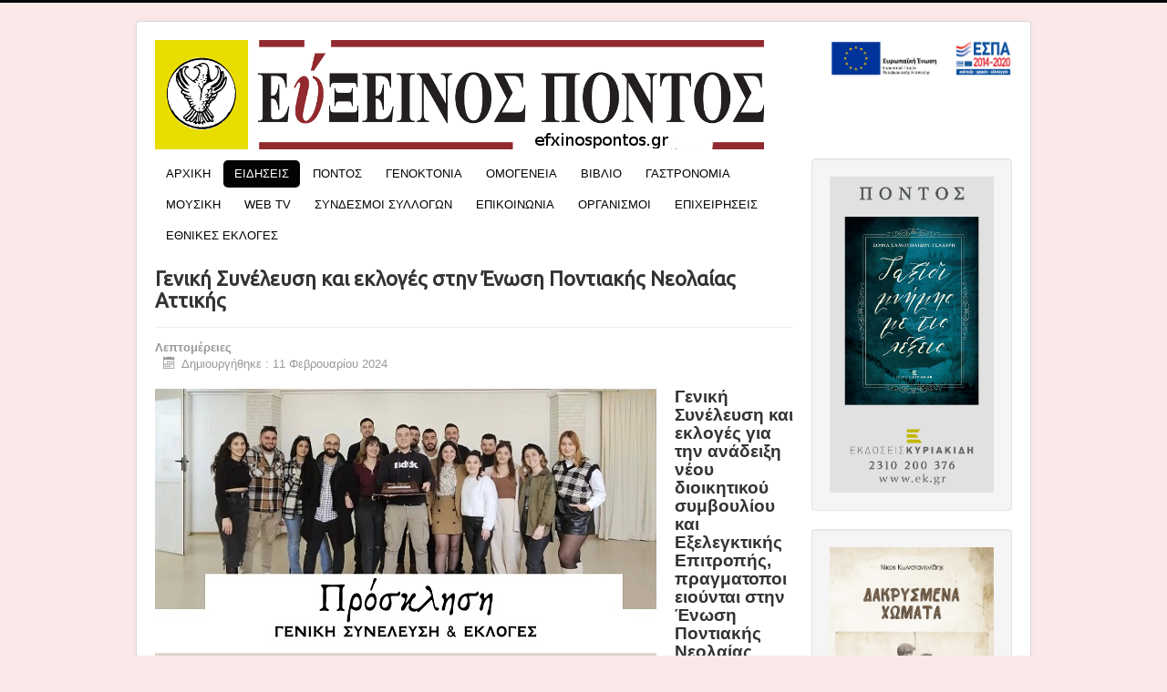

--- FILE ---
content_type: text/html; charset=utf-8
request_url: https://efxinospontos.gr/eidiseis/9950-geniki-synelefsi-kai-ekloges-stin-enosi-pontiakis-neolaias-attikis
body_size: 7666
content:
<!DOCTYPE html>
<html prefix="og: http://ogp.me/ns#" lang="el-gr" dir="ltr">
<head>
	<meta name="viewport" content="width=device-width, initial-scale=1.0" />
	<meta charset="utf-8" />
	<base href="https://efxinospontos.gr/eidiseis/9950-geniki-synelefsi-kai-ekloges-stin-enosi-pontiakis-neolaias-attikis" />
	<meta name="author" content="Super User" />
	<meta name="description" content="Ενημέρωση για τον ποντιακό, απόδημο και ομογενειακό ελληνισμό" />
	<meta name="generator" content="Joomla! - Open Source Content Management" />
	<title>Γενική Συνέλευση και εκλογές στην Ένωση Ποντιακής Νεολαίας Αττικής - Εύξεινος Πόντος</title>
	<link href="/templates/protostar/favicon.ico" rel="shortcut icon" type="image/vnd.microsoft.icon" />
	<link href="https://efxinospontos.gr/component/search/?Itemid=119&amp;catid=18&amp;id=9950&amp;format=opensearch" rel="search" title="Αναζήτηση Εύξεινος Πόντος" type="application/opensearchdescription+xml" />
	<link href="https://cdn.jsdelivr.net/npm/simple-line-icons@2.4.1/css/simple-line-icons.css" rel="stylesheet" />
	<link href="/components/com_k2/css/k2.css?v=2.10.3&b=20200429" rel="stylesheet" />
	<link href="/plugins/system/jce/css/content.css?aa754b1f19c7df490be4b958cf085e7c" rel="stylesheet" />
	<link href="/templates/protostar/css/template.css?ae1c8a03c9cafbb60bc16adc3edf680c" rel="stylesheet" />
	<link href="https://fonts.googleapis.com/css?family=Ubuntu" rel="stylesheet" />
	<link href="https://efxinospontos.gr/media/com_acymailing/css/module_default.css?v=1674215163" rel="stylesheet" />
	<style>

	h1, h2, h3, h4, h5, h6, .site-title {
		font-family: 'Ubuntu', sans-serif;
	}
	body.site {
		border-top: 3px solid #030303;
		background-color: #fae9e8;
	}
	a {
		color: #030303;
	}
	.nav-list > .active > a,
	.nav-list > .active > a:hover,
	.dropdown-menu li > a:hover,
	.dropdown-menu .active > a,
	.dropdown-menu .active > a:hover,
	.nav-pills > .active > a,
	.nav-pills > .active > a:hover,
	.btn-primary {
		background: #030303;
	}div.mod_search94 input[type="search"]{ width:auto; }
	</style>
	<script type="application/json" class="joomla-script-options new">{"csrf.token":"c5f0cf5644a7956ef4e951c824119473","system.paths":{"root":"","base":""},"joomla.jtext":{"COM_SELLACIOUS_LABEL_KEYBOARD_SHORTCUTS":"Keyboard shortcuts","COM_SELLACIOUS_USER_LOAD_WAIT_ADDRESS":"Please wait while we load the address for editing&hellip;"}}</script>
	<script src="/media/system/js/core.js?ae1c8a03c9cafbb60bc16adc3edf680c"></script>
	<script src="/media/jui/js/jquery.min.js?ae1c8a03c9cafbb60bc16adc3edf680c"></script>
	<script src="/media/jui/js/jquery-noconflict.js?ae1c8a03c9cafbb60bc16adc3edf680c"></script>
	<script src="/media/jui/js/jquery-migrate.min.js?ae1c8a03c9cafbb60bc16adc3edf680c"></script>
	<script src="/media/k2/assets/js/k2.frontend.js?v=2.10.3&b=20200429&sitepath=/"></script>
	<script src="/media/jui/js/bootstrap.min.js?ae1c8a03c9cafbb60bc16adc3edf680c"></script>
	<script src="/media/system/js/caption.js?ae1c8a03c9cafbb60bc16adc3edf680c"></script>
	<script src="/templates/protostar/js/template.js?ae1c8a03c9cafbb60bc16adc3edf680c"></script>
	<!--[if lt IE 9]><script src="/media/jui/js/html5.js?ae1c8a03c9cafbb60bc16adc3edf680c"></script><![endif]-->
	<script src="https://efxinospontos.gr/media/com_acymailing/js/acymailing_module.js?v=5103" async></script>
	<!--[if lt IE 9]><script src="/media/system/js/html5fallback.js?ae1c8a03c9cafbb60bc16adc3edf680c"></script><![endif]-->
	<script>
jQuery(function($){ initTooltips(); $("body").on("subform-row-add", initTooltips); function initTooltips (event, container) { container = container || document;$(container).find(".hasTooltip").tooltip({"html": true,"container": "body"});} });jQuery(window).on('load',  function() {
				new JCaption('img.caption');
			});	if(typeof acymailingModule == 'undefined'){
				var acymailingModule = Array();
			}
			
			acymailingModule['emailRegex'] = /^[a-z0-9!#$%&\'*+\/=?^_`{|}~-]+(?:\.[a-z0-9!#$%&\'*+\/=?^_`{|}~-]+)*\@([a-z0-9-]+\.)+[a-z0-9]{2,10}$/i;

			acymailingModule['NAMECAPTION'] = 'Ονοματεπώνυμο';
			acymailingModule['NAME_MISSING'] = 'Εισάγετε το ονοματεπώνυμό σας';
			acymailingModule['EMAILCAPTION'] = 'Ηλεκτρονική διεύθυνση';
			acymailingModule['VALID_EMAIL'] = 'Εισάγετε μια σωστή ηλεκτρονική διεύθυνση';
			acymailingModule['ACCEPT_TERMS'] = 'Δείτε τους Όρους και τους Περιορισμούς';
			acymailingModule['CAPTCHA_MISSING'] = 'Εισάγετε τον κωδικό ασφαλείας που φαίνεται στην εικόνα';
			acymailingModule['NO_LIST_SELECTED'] = 'Επιλέξτε τις λίστες που θέλετε να εγγραφείτε';
		
acymailingModule['excludeValuesformAcymailing72351'] = Array();
acymailingModule['excludeValuesformAcymailing72351']['name'] = 'Ονοματεπώνυμο';
acymailingModule['excludeValuesformAcymailing72351']['email'] = 'Ηλεκτρονική διεύθυνση';

	</script>





<meta name="google-site-verification" content="nUbuZ-QkgdDJMr-6ZlZ9kAigAtP_bEgKqkT7-3-mZRw" />


<script>
  (function(i,s,o,g,r,a,m){i['GoogleAnalyticsObject']=r;i[r]=i[r]||function(){
  (i[r].q=i[r].q||[]).push(arguments)},i[r].l=1*new Date();a=s.createElement(o),
  m=s.getElementsByTagName(o)[0];a.async=1;a.src=g;m.parentNode.insertBefore(a,m)
  })(window,document,'script','//www.google-analytics.com/analytics.js','ga');

  ga('create', 'UA-106146474-1', 'efxinospontos.gr');
  ga('send', 'pageview');

</script>
<!-- Universal Google Analytics Plugin by PB Web Development -->


</head>
<body class="site com_content view-article no-layout no-task itemid-119">
	<!-- Body -->
	<div class="body" id="top">
		<div class="container">
			<!-- Header -->
			<header class="header" role="banner">
				<div class="header-inner clearfix">
					<a class="brand pull-left" href="/">
						<img src="https://efxinospontos.gr/images/logo_efxinospontos_online.png" alt="Εύξεινος Πόντος" />											</a>
					<div class="header-search pull-right">
						<div class="bannergroup">

	<div class="banneritem">
																																																																			<a
							href="/component/banners/click/21"
							title="espa">
							<img
								src="https://efxinospontos.gr/images/banners/Sticker-website_ETPA_GR_HighRes.jpg"
								alt="espa"
								 width="200"								 height="50"							/>
						</a>
																<div class="clr"></div>
	</div>

</div>

					</div>
				</div>
			</header>
						
			<div class="row-fluid">
								<main id="content" role="main" class="span9">
					<!-- Begin Content -->
							<div class="moduletable_menu">
						<ul class="nav menu nav-pills mod-list">
<li class="item-101 default"><a href="/" >ΑΡΧΙΚΗ</a></li><li class="item-119 current active"><a href="/eidiseis" >ΕΙΔΗΣΕΙΣ</a></li><li class="item-120"><a href="/pontos" >ΠΟΝΤΟΣ</a></li><li class="item-126"><a href="/genoktonia" >ΓΕΝΟΚΤΟΝΙΑ</a></li><li class="item-122"><a href="/omogeneia" >ΟΜΟΓΕΝΕΙΑ</a></li><li class="item-124"><a href="/vivlio" >ΒΙΒΛΙΟ</a></li><li class="item-125"><a href="/gastronomia" >ΓΑΣΤΡΟΝΟΜΙΑ</a></li><li class="item-123"><a href="/mousiki" >ΜΟΥΣΙΚΗ</a></li><li class="item-127"><a href="/web-tv" >WEB TV</a></li><li class="item-128"><a href="/" >ΣΥΝΔΕΣΜΟΙ ΣΥΛΛΟΓΩΝ</a></li><li class="item-129"><a href="/epikoinonia" >ΕΠΙΚΟΙΝΩΝΙΑ</a></li><li class="item-464"><a href="/deth" >ΟΡΓΑΝΙΣΜΟΙ</a></li><li class="item-465"><a href="/epixeiriseis" >ΕΠΙΧΕΙΡΗΣΕΙΣ</a></li><li class="item-486"><a href="/ethnikes-ekloges" >ΕΘΝΙΚΕΣ ΕΚΛΟΓΕΣ</a></li></ul>
		</div>
	
					<div id="system-message-container">
	</div>

					<div class="item-page" itemscope itemtype="https://schema.org/Article">
	<meta itemprop="inLanguage" content="el-GR" />
	
		
			<div class="page-header">
		<h2 itemprop="headline">
			Γενική Συνέλευση και εκλογές στην Ένωση Ποντιακής Νεολαίας Αττικής		</h2>
							</div>
					
		
						<dl class="article-info muted">

		
			<dt class="article-info-term">
									Λεπτομέρειες							</dt>

			
			
			
			
			
		
												<dd class="create">
					<span class="icon-calendar" aria-hidden="true"></span>
					<time datetime="2024-02-11T08:17:07+02:00" itemprop="dateCreated">
						Δημιουργήθηκε : 11 Φεβρουαρίου 2024					</time>
			</dd>			
			
						</dl>
	
	
		
							<div class="pull-left item-image"> <img
		 src="/images/EPONA.EKLOGES.PITA.18.2.2024.jpg" alt="" itemprop="image"/> </div>
			<div itemprop="articleBody">
		<p><strong><span style="font-size: 14pt;">Γενική Συνέλευση και εκλογές για την ανάδειξη νέου διοικητικού συμβουλίου και Εξελεγκτικής Επιτροπής, πραγματοποιειούνται στην Ένωση Ποντιακής Νεολαίας Αττικής (ΕΠΟΝΑ) την Κυριακή 18 Φεβρουαρίου 2024, στα γραφεία της Ένωσης Ποντίων Νίκαιας Κορυδαλλού.</span></strong></p>
 
<p><span style="font-size: 14pt;">Συγκεκριμένα, με ανακοίνωσή του το Διοικητικό Συμβούλιο της Ένωσης Ποντιακής Νεολαίας Αττικής (Ε.Πο.Ν.Α.) καλεί, σύμφωνα με το άρθρο 11 και επόμενα του καταστατικού, τα μέλη σε τακτική Γενική Συνέλευση στις&nbsp;<strong>18 Φεβρουαρίου 2024</strong>, ημέρα&nbsp;<strong>Κυριακή</strong>, στην&nbsp;<strong>Ένωση Ποντίων Νίκαιας Κορυδαλλού</strong><strong>&nbsp;</strong>(Κιλικίας 51 &amp; Καισαρείας, Νίκαια, Αττική, 18450) με θέματα:</span></p>
<p><span style="font-size: 14pt;"><strong>1</strong>.Εκλογή Προέδρου, Γραμματέα της Συνελεύσεως και 3μελούς εφορευτικής επιτροπής.</span></p>
<p><span style="font-size: 14pt;"><strong>2</strong>.Λογοδοσία Απερχόμενου Διοικητικού Συμβουλίου.</span></p>
<p><span style="font-size: 14pt;"><strong>3</strong>.Έκθεση&nbsp;Εξελεγκτικής&nbsp;Επιτροπής.</span></p>
<p><span style="font-size: 14pt;"><strong>4</strong>.Συζήτηση επί των πεπραγμένων και της λογοδοσίας του Διοικητικού Συμβουλίου.</span></p>
<p><span style="font-size: 14pt;"><strong>5</strong>.Οργανόγραμμα δράσεων της νέας χρονιάς. Ιδέες και προτάσεις υλοποίησης.</span></p>
<p><span style="font-size: 14pt;"><strong>6</strong>.Αρχαιρεσίες για την ανάδειξη του Διοικητικού Συμβουλίου και εξελεγκτικής επιτροπής.</span></p>
<p><span style="font-size: 14pt;"><strong>Ώρα έναρξης Συνέλευσης: 13:00 – Ώρα λήξης ψηφοφορίας: 19:00</strong></span></p>
<p><span style="font-size: 14pt;">Δικαίωμα συμμετοχής έχουν όλα τα ταμειακώς τακτοποιημένα μέλη, δηλαδή εκείνα που έχουν καταβάλει την εγγραφή και τις συνδρομές τους μέχρι 31/12/2023.</span></p>
<p><span style="font-size: 14pt;">Διευκρινίζεται ότι σύμφωνα με το καταστατικό η ταμειακή τακτοποίηση επιτρέπεται μέχρι και την έναρξη της Γενικής Συνέλευσης.</span></p>
<p><span style="font-size: 14pt;">Ταμειακώς τακτοποιημένα μέλη μπορούν να εκπροσωπηθούν στη Γενική Συνέλευση από άλλο μέλος που είναι παρόν, εφόσον παραδοθεί έγγραφη εξουσιοδότηση επικυρωμένη.</span></p>
<p><span style="font-size: 14pt;">Η αναγνώριση της ταυτότητας του μέλους θα γίνεται με επίδειξη δελτίου αστυνομικής ταυτότητας ή άλλο επίσημο παραστατικό που θα φέρει την φωτογραφία του.</span></p>
<p><span style="font-size: 14pt;">Αμέσως μετά την Γενική Συνέλευση θα ακολουθήσει η κοπή της πίτας μας.</span></p>
<p><span style="font-size: 14pt;">Πληροφορίες για τις συνδρομές σας -<strong> Ουρανία Χειμωνίου</strong>:&nbsp;698 773 1268.</span></p>
<p><span style="font-size: 14pt;">Πληροφορίες για μετάβαση στην Ένωση Ποντίων Νίκαιας Κορυδαλλού&nbsp;- <strong>Ιωάννης Ραπτόπουλος</strong>: 697 698 6848.</span></p>	</div>

	
	<ul class="pager pagenav">
	<li class="previous">
		<a class="hasTooltip" title="Έγινε η κοπή της βασιλόπιτας από την Ένωση Ποντίων Πανοράματος" aria-label="Προηγούμενο άρθρο: Έγινε η κοπή της βασιλόπιτας από την Ένωση Ποντίων Πανοράματος" href="/eidiseis/9951-egine-i-kopi-tis-vasilipitas-apo-tin-enosi-pontion-panoramatos" rel="prev">
			<span class="icon-chevron-left" aria-hidden="true"></span> <span aria-hidden="true">Προηγούμενο</span>		</a>
	</li>
	<li class="next">
		<a class="hasTooltip" title="Ο ετήσιος χορός της Εταιρίας Θεάτρου Γ. Κ. Φωτιάδης" aria-label="Επόμενο άρθρο: Ο ετήσιος χορός της Εταιρίας Θεάτρου Γ. Κ. Φωτιάδης" href="/eidiseis/9949-o-etisios-xoros-tis-etairias-theatrou-g-k-fotiadis-3" rel="next">
			<span aria-hidden="true">Επόμενο</span> <span class="icon-chevron-right" aria-hidden="true"></span>		</a>
	</li>
</ul>
							</div>
					<div class="clearfix"></div>
					<div aria-label="Breadcrumbs" role="navigation">
	<ul itemscope itemtype="https://schema.org/BreadcrumbList" class="breadcrumb">
					<li>
				Βρίσκεστε εδώ: &#160;
			</li>
		
						<li itemprop="itemListElement" itemscope itemtype="https://schema.org/ListItem">
											<a itemprop="item" href="/" class="pathway"><span itemprop="name">Αρχική</span></a>
					
											<span class="divider">
							<img src="/media/system/images/arrow.png" alt="" />						</span>
										<meta itemprop="position" content="1">
				</li>
							<li itemprop="itemListElement" itemscope itemtype="https://schema.org/ListItem">
											<a itemprop="item" href="/eidiseis" class="pathway"><span itemprop="name">ΕΙΔΗΣΕΙΣ</span></a>
					
											<span class="divider">
							<img src="/media/system/images/arrow.png" alt="" />						</span>
										<meta itemprop="position" content="2">
				</li>
							<li itemprop="itemListElement" itemscope itemtype="https://schema.org/ListItem" class="active">
					<span itemprop="name">
						Γενική Συνέλευση και εκλογές στην Ένωση Ποντιακής Νεολαίας Αττικής					</span>
					<meta itemprop="position" content="3">
				</li>
				</ul>
</div>

					<!-- End Content -->
				</main>
									<div id="aside" class="span3">
						<!-- Begin Right Sidebar -->
						<div class="well "><div class="bannergroup">

	<div class="banneritem">
																																																		<img
						src="https://efxinospontos.gr/images/banners/image1.gif"
						alt="kyrgiakidis"
																	/>
											<div class="clr"></div>
	</div>

</div>
</div><div class="well "><div class="bannergroup">

	<div class="banneritem">
																																																		<img
						src="https://efxinospontos.gr/images/banners/κυρΑΕ.gif"
						alt="kiriakidis"
																	/>
											<div class="clr"></div>
	</div>

</div>
</div><div class="well "><div class="bannergroup">

	<div class="banneritem">
																																																																			<a
							href="/component/banners/click/19" target="_blank" rel="noopener noreferrer"
							title="PAGKOZIDH">
							<img
								src="https://efxinospontos.gr/images/banners/Parkosidou_Diafimisi_Jpeg.jpg"
								alt="PAGKOZIDH"
																							/>
						</a>
																<div class="clr"></div>
	</div>

</div>
</div><div class="well "><div class="bannergroup">

	<div class="banneritem">
																																																																			<a
							href="/component/banners/click/8" target="_blank" rel="noopener noreferrer"
							title="O synergatis">
							<img
								src="https://efxinospontos.gr/images/banners/Osynergatis_banner.jpg"
								alt="O synergatis"
																							/>
						</a>
																<div class="clr"></div>
	</div>

</div>
</div><div class="well "><div class="bannergroup">

	<div class="banneritem">
																																																		<img
						src="https://efxinospontos.gr/images/rsz_org_flyer-outline-page-001.jpg"
						alt="organosi"
																	/>
											<div class="clr"></div>
	</div>

</div>
</div><div class="well "><h3 class="page-header">Newsletter</h3><div class="acymailing_module" id="acymailing_module_formAcymailing72351">
	<div class="acymailing_fulldiv" id="acymailing_fulldiv_formAcymailing72351"  >
		<form id="formAcymailing72351" action="/eidiseis" onsubmit="return submitacymailingform('optin','formAcymailing72351')" method="post" name="formAcymailing72351"  >
		<div class="acymailing_module_form" >
			<div class="acymailing_introtext">Γραφτείτε στο Newsletter του efxinospontos.gr και μείνετε ενημερωμένοι.</div>			<table class="acymailing_form">
				<tr>
												<td class="acyfield_email acy_requiredField">
								<input id="user_email_formAcymailing72351"  onfocus="if(this.value == 'Ηλεκτρονική διεύθυνση') this.value = '';" onblur="if(this.value=='') this.value='Ηλεκτρονική διεύθυνση';" class="inputbox" type="text" name="user[email]" style="width:80%" value="Ηλεκτρονική διεύθυνση" title="Ηλεκτρονική διεύθυνση"/>
							</td> 
					
					<td  class="acysubbuttons">
												<input class="button subbutton btn btn-primary" type="submit" value="Εγγραφή" name="Submit" onclick="try{ return submitacymailingform('optin','formAcymailing72351'); }catch(err){alert('The form could not be submitted '+err);return false;}"/>
											</td>
				</tr>
			</table>
						<input type="hidden" name="ajax" value="0" />
			<input type="hidden" name="acy_source" value="module_96" />
			<input type="hidden" name="ctrl" value="sub"/>
			<input type="hidden" name="task" value="notask"/>
			<input type="hidden" name="redirect" value="https%3A%2F%2Fefxinospontos.gr%2Feidiseis%2F9950-geniki-synelefsi-kai-ekloges-stin-enosi-pontiakis-neolaias-attikis"/>
			<input type="hidden" name="redirectunsub" value="https%3A%2F%2Fefxinospontos.gr%2Feidiseis%2F9950-geniki-synelefsi-kai-ekloges-stin-enosi-pontiakis-neolaias-attikis"/>
			<input type="hidden" name="option" value="com_acymailing"/>
						<input type="hidden" name="hiddenlists" value="1"/>
			<input type="hidden" name="acyformname" value="formAcymailing72351" />
									</div>
		</form>
	</div>
	</div>

</div><div class="well "><h3 class="page-header">Πρόσφατα άρθρα</h3><ul class="latestnews mod-list">
	<li itemscope itemtype="https://schema.org/Article">
		<a href="/eidiseis/12073-egine-i-giorti-grammaton-sti-naousa-apo-to-somateio-kai-to-idryma-panagia-soumela" itemprop="url">
			<span itemprop="name">
				Έγινε η Γιορτή Γραμμάτων στη Νάουσα από το Σωματείο και το Ίδρυμα «Παναγία Σουμελά»			</span>
		</a>
	</li>
	<li itemscope itemtype="https://schema.org/Article">
		<a href="/eidiseis/12072-giorgos-georgiadis-dimosiografos-anagkaio-prosopiko-sxolio-gia-to-mnimeio-tis-genoktonias-stin-kypro" itemprop="url">
			<span itemprop="name">
				Γιώργος Γεωργιάδης, δημοσιογράφος: Αναγκαίο προσωπικό σχόλιο για το Μνημείο της Γενοκτονίας στην Κύπρο			</span>
		</a>
	</li>
	<li itemscope itemtype="https://schema.org/Article">
		<a href="/omogeneia/12071-andreas-germanos-i-tourkia-den-thelei-mono-tin-misi-kypro-tin-thelei-olokliri" itemprop="url">
			<span itemprop="name">
				Ανδρέας Γερμανός: Η Τουρκία δεν θέλει μόνο την μισή Κύπρο. Την θέλει ολόκληρη			</span>
		</a>
	</li>
	<li itemscope itemtype="https://schema.org/Article">
		<a href="/omogeneia/12070-ti-eipe-ston-xairetismo-tis-marias-papakyriakoy-presvis-tis-kypriakis-dimokratias-sti-germania-stin-ekdilosi-to-synexes-tou-tourkikoy-egklimatos-1919-1974" itemprop="url">
			<span itemprop="name">
				Τι είπε στον χαιρετισμό της η Μαρία Παπακυριακού Πρέσβης της Κυπριακής Δημοκρατίας στη Γερμανία στην εκδήλωση «Το συνεχές του τουρκικού εγκλήματος 1919 - 1974			</span>
		</a>
	</li>
	<li itemscope itemtype="https://schema.org/Article">
		<a href="/omogeneia/12069-me-epityxia-egine-i-ekdilosi-to-synexes-tou-tourkikoy-egklimatos-1919-1974-apo-tin-dodekapolis-ton-pontiakon-somateion-tis-vadis-vyrtemvergis" itemprop="url">
			<span itemprop="name">
				Με επιτυχία έγινε η εκδήλωση «Το Συνεχές του Τουρκικού Εγκλήματος 1919 – 1974» από την «Δωδεκάπολις» των ποντιακών σωματείων της Βάδης Βυρτεμβέργης			</span>
		</a>
	</li>
</ul>
</div><div class="well "><h3 class="page-header">Πρωτοσέλιδα Εφημερίδων</h3>

<div class="custom"  >
	<div style="width:185px;text-align:center;"><iframe src="http://www.frontpages.gr/ticker.php?category=7&c=863A34" width="185" height="235" scrolling=no marginwidth=0 marginheight=0 frameborder=0 border=0 style="border:0;margin:0;padding:0;"></iframe><br><div style="font-size:10px;"><a style="font-size:10px;color:#000;text-decoration:none;" href="http://www.frontpages.gr" target="_blank" rel="nofollow">Τα </a><a style="font-size:10px;color:#000;text-decoration:none;" href="http://www.frontpages.gr" target="_blank">πρωτοσέλιδα</a><a style="font-size:10px;color:#000;text-decoration:none;" href="http://www.frontpages.gr" target="_blank" rel="nofollow"> των εφημερίδων</a></div></div></div>
</div><div class="well "><h3 class="page-header">Αναζήτηση</h3><div class="search mod_search94">
	<form action="/eidiseis" method="post" class="form-inline" role="search">
		<label for="mod-search-searchword94" class="element-invisible">Αναζήτηση...</label> <input name="searchword" id="mod-search-searchword94" maxlength="200"  class="inputbox search-query input-medium" type="search" size="15" placeholder="Αναζήτηση..." />		<input type="hidden" name="task" value="search" />
		<input type="hidden" name="option" value="com_search" />
		<input type="hidden" name="Itemid" value="119" />
	</form>
</div>
</div>
						<!-- End Right Sidebar -->
					</div>
							</div>
		</div>
	</div>
	<!-- Footer -->
	<footer class="footer" role="contentinfo">
		<div class="container">
			<hr />
			
			<p class="pull-right">
				<a href="#top" id="back-top">
					"Επιστροφή στη Κορυφή"				</a>
			</p>
			<p>
				&copy; 2026 Εύξεινος Πόντος			</p>
		</div>
	</footer>
	
</body>
</html>
